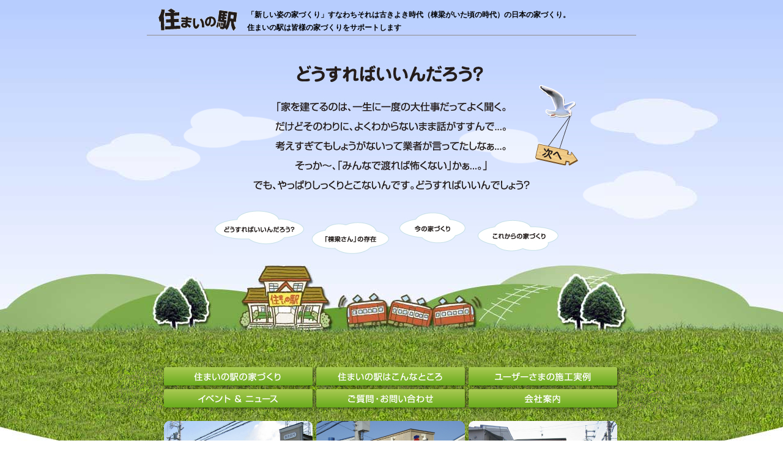

--- FILE ---
content_type: text/html
request_url: http://sumai-no-eki.jp/index.shtml
body_size: 30197
content:
<!DOCTYPE html PUBLIC "-//W3C//DTD XHTML 1.0 Transitional//EN" "http://www.w3.org/TR/xhtml1/DTD/xhtml1-transitional.dtd">
<html xmlns="http://www.w3.org/1999/xhtml">
<head>
<meta http-equiv="Content-Type" content="text/html; charset=shift_jis" />
<title>大阪門真で木の家づくり!［ 住まいの駅 ］｜ 新築・リフォームなら棟梁に相談!</title>
<meta name="keywords" content="住まいの駅,現代の棟梁に相談,新築・建替え,注文住宅,リフォーム,長期優良住宅,現代の棟梁,木の家づくり,木造住宅,エコ住宅,住宅性能表示,高断熱・高気密" />
<meta name="description" content="住まいの駅は大阪門真を中心に伝統技術と最新技術を使った新築・リフォーム・注文住宅を手がけています。木の家づくり、住まいのお悩みなら現代の棟梁［住まいの駅］にご相談ください!
" />

<link href="css/top.css" rel="stylesheet" type="text/css" />
<link href="css/navi.css" rel="stylesheet" type="text/css" />
<link href="css/index.css" rel="stylesheet" type="text/css" />
<link href="css/all.css" rel="stylesheet" type="text/css" />
</head>

<body>

<div id="head">
<h1>「新しい姿の家づくり」すなわちそれは古きよき時代（棟梁がいた頃の時代）の日本の家づくり。<br />
住まいの駅は皆様の家づくりをサポートします</h1>
</div>
<div id="page">
<div id="com1">
<h2>どうすればいいんだろう？</h2>
<p id="com1-1">
「家を建てるのは、一生に一度の大仕事だってよく聞く。だけどそのわりに、よくわからないまま話がすすんで・・・。考えすぎてもしょうがないって業者が言ってたしなぁ・・・。そっか～、「みんなで渡れば怖くない」かぁ・・・。」でもやっぱりしっくりとこないんです。どうすればいいでしょう？
</p>
<ul>
  <li id="dousureba"><a href="index.shtml">どうすればいいんだろう</a></li>
  <li id="touryou"><a href="index-touryou.shtml">「棟梁さん」の存在</a></li>
  <li id="nowhouse"><a href="index-nowhouse.shtml">今の家づくり</a></li>
  <li id="future"><a href="index-futurehouse.shtml">これからの家づくり</a></li>
</ul>
<div id="next"><a href="index-touryou.shtml">「棟梁さん」の存在へ</a></div>
</div>
<div id="head_navi">
<ul>
<li id="iedukuri"><a href="page/omoi.html">住まいの駅の家づくり</a></li>
<li id="konnatokoro"><a href="page/sekkei.html">住まいの駅はこんなところ</a></li>
<li id="sekoujirei"><a href="page/jiturei.html">ユーザーさまの施工実例</a></li>
</ul>
<ul>
<li id="event"><a href="page/event.html">イベント＆ニュース</a></li>
<li id="fqa"><a href="page/page00.html">ご質問・お問い合わせ</a></li>
<li id="company"><a href="page/company.html">会社案内</a></li>
</ul>
</div>

<div id="main_pho">
<img src="img/top/top01-1.jpg" width="243" height="161" /><img src="img/top/top01-2.jpg" width="243" height="161" /><img src="img/top/top01-3.jpg" width="243" height="161" /></div>

<div id="main">	
<div id="yohaku">
<!--↓右コンテンツ-->
<div id="migi">
<div id="setumei">
<h3>住まいの駅のご説明</h3>
<p><strong>住まいの駅はこんなところ</strong>住まいの駅をみなさまにもっと知ってほしい。大切な4つのことについてお話します。</p>
<ul>
<li id="sekkei"><a href="page/sekkei.html">設計のはなし</a></li>
<li id="sekou"><a href="page/sekou.html">施工のはなし</a></li>
<li id="mokuzai"><a href="page/mokuzou.html">木材と建材のはなし</a></li>
<li id="hosyou"><a href="page/hosyou.html">いろいろな住宅保証のはなし</a></li>
<li id="kanri"><a href="page/kanri.html">管理のはなし</a></li>
</ul>
</div>
<div id="policy">
<h3>家づくりのポリシー</h3>
<p><strong>住まいの駅の家づくり</strong>住まいの駅は、本当に良い家づくりを行うお手伝いができればと考えております。</p>
<ul><li><a href="page/omoi.html">みんなに伝えたい家づくりへの想い</a></li>
</ul>
</div>
<div id="toiawase"><a href="page/page00.html">ご質問・お問い合わせ：住まいづくりに関する悩みごとや相談ごと、いろいろなご質問などを承っております。どんなことでも、お気軽にご利用下さい</a></div>
</div>
<!--↑右コンテンツ終わり-->

<!--↓左コンテンツはじめ-->
<div id="hidari">
<div id="news">
<h3>住まいの駅イベント＆ニュース</h3>
<div id="news_top">&nbsp;</div>
<div id="news_eve">
<!--ニュース更新はここから-->
<div id="ssi_list">
<ul>

<li>
<div class="news_naiyou"><span class="day">2015.08.01</span><img src="img/event/icon_02s.gif" alt="ニュース" /><img src="img/event/new.gif" alt="新情報" /><br />
<span class="title"><a href="page/event/2015080101.html">住まいの瓦版 No.148</a></span><br />
●素敵な夏の思い出を撮ろう！</div>
</li>
<li>
<div class="news_naiyou"> <span class="day">2015.07.31</span><img src="img/event/icon_01s.gif" alt="イベント" /><img src="img/event/new.gif" alt="新情報" /><br />
<span class="title"><a href="page/event/2015073101.html">木工教室開催のご案内</a></span><br />
毎年恒例の木工教室を開催いたします。 </div>
</li>
<li>
<div class="news_naiyou"><span class="day">2015.02.23</span><img src="img/event/icon_02s.gif" alt="ニュース" /><br />
<span class="title"><a href="page/event/2015022301.html">住まいの瓦版 No.147</a></span><br />
●寒い朝、目覚めをよくするには</div>
</li>
<li>
<div class="news_naiyou"><span class="day">2015.01.25</span><img src="img/event/icon_02s.gif" alt="ニュース" /><br />
<span class="title"><a href="page/event/2015012501.html">住まいの瓦版 No.146</a></span><br />
●無垢と合板のフローリングの違い</div>
</li>
<li>
<div class="news_naiyou"><span class="day">2014.12.20</span><img src="img/event/icon_02s.gif" alt="ニュース" /><br />
<span class="title"><a href="page/event/2014122001.html">住まいの瓦版 No.145</a></span><br />
●大掃除のルーツ・「煤払い」</div>
</li>
<li>
<div class="news_naiyou"><span class="day">2014.11.20</span><img src="img/event/icon_02s.gif" alt="ニュース" /><br />
<span class="title"><a href="page/event/2014112001.html">住まいの瓦版 No.144</a></span><br />
●ウォークインクローゼットの上手な使い方</div>
</li>
<li>
<div class="news_naiyou"><span class="day">2014.10.25</span><img src="img/event/icon_02s.gif" alt="ニュース" /><br />
<span class="title"><a href="page/event/2014102501.html">住まいの瓦版 No.143</a></span><br />
●冬を暖かく過ごすために</div>
</li>
<li>
<div class="news_naiyou"><span class="day">2014.09.20</span><img src="img/event/icon_02s.gif" alt="ニュース" /><br />
<span class="title"><a href="page/event/2014092001.html">住まいの瓦版 No.142</a></span><br />
●秋のフルーツ・見分け方と保存法</div>
</li>
<li>
<div class="news_naiyou"> <span class="day">2014.08.26</span><img src="img/event/icon_05s.gif" alt="レポート" /><br />
<span class="title"><a href="page/event/2014082601.html">木工教室にご来場いただき、<br />ありがとうございました。</a></span><br />
毎年恒例の木工教室を8月24日（日）に開催いたしました。<a href="page/event/2014082601.html">詳しくはこちら</a> </div>
</li>
<li>
<div class="news_naiyou"><span class="day">2014.08.05</span><img src="img/event/icon_02s.gif" alt="ニュース" /><br />
<span class="title"><a href="page/event/2014080501.html">住まいの瓦版 No.141</a></span><br />
●残暑を乗り切ろう！</div>
</li>
<li>
<div class="news_naiyou"> <span class="day">2014.07.28</span><img src="img/event/icon_01s.gif" alt="イベント" /><br />
<span class="title"><a href="page/event/2014072801.html">木工教室開催のご案内</a></span><br />
毎年恒例の木工教室を開催いたします。 </div>
</li>
<li>
<div class="news_naiyou"><span class="day">2014.06.20</span><img src="img/event/icon_02s.gif" alt="ニュース" /><br />
<span class="title"><a href="page/event/2014062001.html">住まいの瓦版 No.140</a></span><br />
●インテリアの飾りつけパターン</div>
</li>
<li>
<div class="news_naiyou"><span class="day">2014.04.20</span><img src="img/event/icon_02s.gif" alt="ニュース" /><br />
<span class="title"><a href="page/event/2014042001.html">住まいの瓦版 No.139</a></span><br />
●これからの季節、特に冷蔵庫を上手に利用して、より良い食品の保存に心がけましょう！</div>
</li>
<li>
<div class="news_naiyou"><span class="day">2014.02.24</span><img src="img/event/icon_02s.gif" alt="ニュース" /><br />
<span class="title"><a href="page/event/2014022402.html">新築現場情報</a></span><br />
●Ｙ邸現場情報！</div>
</li>
<li>
<div class="news_naiyou"><span class="day">2014.02.24</span><img src="img/event/icon_02s.gif" alt="ニュース" /><br />
<span class="title"><a href="page/event/2014022401.html">すまい給付金について</a></span><br />
●消費税率の引き上げによる住宅取得者の負担緩和策として、「すまい給付金」制度が創設されました</div>
</li>
<li>
<div class="news_naiyou"><span class="day">2014.02.20</span><img src="img/event/icon_02s.gif" alt="ニュース" /><br />
<span class="title"><a href="page/event/2014022001.html">住まいの瓦版 No.138</a></span><br />
●テーブルマナー</div>
</li>
<li>
<div class="news_naiyou"><span class="day">2013.12.10</span><img src="img/event/icon_02s.gif" alt="ニュース" /><br />
<span class="title"><a href="page/event/2013121001.html">住まいの瓦版 No.137</a></span><br />
●インフルエンザは12～2月に流行します</div>
</li>
<li>
<div class="news_naiyou"><span class="day">2013.09.27</span><img src="img/event/icon_02s.gif" alt="ニュース" /><br />
<span class="title"><a href="page/event/2013092701.html">住まいの瓦版 No.136</a></span><br />
●酸素系漂白剤で風呂釜のお掃除</div>
</li>
<li>
<div class="news_naiyou"> <span class="day">2013.08.27</span><img src="img/event/icon_05s.gif" alt="レポート" /><br />
<span class="title"><a href="page/event/2013082701.html">木工教室にご来場いただき、<br />ありがとうございました。</a></span><br />
毎年恒例の木工教室を8月25日（日）に開催いたしました。<a href="page/event/2013082701.html">詳しくはこちら</a> </div>
</li>
<li>
<div class="news_naiyou"> <span class="day">2013.08.19</span><img src="img/event/icon_01s.gif" alt="イベント" /><br />
<span class="title"><a href="page/event/2013081901.html">木工教室開催のご案内</a></span><br />
毎年恒例の木工教室を開催いたします。 </div>
</li>
<li>
<div class="news_naiyou"><span class="day">2013.08.10</span><img src="img/event/icon_02s.gif" alt="ニュース" /><br />
<span class="title"><a href="page/event/2013081001.html">住まいの瓦版 No.135</a></span><br />
●素敵な夏の思い出を撮ろう！</div>
</li>
<li>
<div class="news_naiyou"><span class="day">2013.01.20</span><img src="img/event/icon_02s.gif" alt="ニュース" /><br />
<span class="title"><a href="page/event/2013012001.html">住まいの瓦版 No.134</a></span><br />
●インフルエンザの流行に備えて</div>
</li>
<li>
<div class="news_naiyou"><span class="day">2012.12.20</span><img src="img/event/icon_02s.gif" alt="ニュース" /><br />
<span class="title"><a href="page/event/2012122001.html">住まいの瓦版 No.133</a></span><br />
●いま一番「美味しいお米」って何を思い浮かべますか？</div>
</li>
<li>
<div class="news_naiyou"><span class="day">2012.11.20</span><img src="img/event/icon_02s.gif" alt="ニュース" /><br />
<span class="title"><a href="page/event/2012112001.html">住まいの瓦版 No.132</a></span><br />
●IT用語…最近よく耳にするけど意味がよくわからない、なんてことはありませんか？</div>
</li>
<li>
<div class="news_naiyou"><span class="day">2012.10.20</span><img src="img/event/icon_02s.gif" alt="ニュース" /><br />
<span class="title"><a href="page/event/2012102001.html">住まいの瓦版 No.131</a></span><br />
●食欲の秋・スポーツの秋・読書の秋ですよォ～！</div>
</li>
<li>
<div class="news_naiyou"><span class="day">2012.09.20</span><img src="img/event/icon_02s.gif" alt="ニュース" /><br />
<span class="title"><a href="page/event/2012092001.html">住まいの瓦版 No.130</a></span><br />
●酵素ってなぁに？</div>
</li>
<li>
<div class="news_naiyou"> <span class="day">2012.08.09</span><img src="img/event/icon_01s.gif" alt="イベント" /><br />
<span class="title"><a href="page/event/2012080902.html">木工教室開催のご案内</a></span><br />
毎年恒例の木工教室を開催いたします。 </div>
</li>
<li>
<div class="news_naiyou"><span class="day">2012.08.09</span><img src="img/event/icon_02s.gif" alt="ニュース" /><br />
<span class="title"><a href="page/event/2012080901.html">住まいの瓦版 No.129</a></span><br />
●夏のスイカ特集！！！</div>
</li>
<li>
<div class="news_naiyou"><span class="day">2012.07.20</span><img src="img/event/icon_02s.gif" alt="ニュース" /><br />
<span class="title"><a href="page/event/2012072001.html">住まいの瓦版 No.128</a></span><br />
●2012年夏 関西の主な花火大会スケジュール</div>
</li>
<li>
<div class="news_naiyou"><span class="day">2012.06.20</span><img src="img/event/icon_02s.gif" alt="ニュース" /><br />
<span class="title"><a href="page/event/2012062001.html">住まいの瓦版 No.127</a></span><br />
●濡れた靴のお手入れ方法</div>
</li>
<li>
<div class="news_naiyou"><span class="day">2012.05.20</span><img src="img/event/icon_02s.gif" alt="ニュース" /><br />
<span class="title"><a href="page/event/2012052101.html">住まいの瓦版 No.126</a></span><br />
●果実酒作りで季節を楽しむ</div>
</li>
<li>
<div class="news_naiyou"><span class="day">2012.04.20</span><img src="img/event/icon_02s.gif" alt="ニュース" /><br />
<span class="title"><a href="page/event/2012042001.html">住まいの瓦版 No.125</a></span><br />
●ダニ対策、掃除機がけから</div>
</li>
<li>
<div class="news_naiyou"><span class="day">2012.03.20</span><img src="img/event/icon_02s.gif" alt="ニュース" /><br />
<span class="title"><a href="page/event/2012032001.html">住まいの瓦版 No.124</a></span><br />
●壁紙の汚れ・・・効率よく落としたい！！</div>
</li>
<li>
<div class="news_naiyou"><span class="day">2012.02.20</span><img src="img/event/icon_02s.gif" alt="ニュース" /><br />
<span class="title"><a href="page/event/2012022001.html">住まいの瓦版 No.123</a></span><br />
●字がきれいに見える３つの法則 </div>
</li>
<li>
<div class="news_naiyou"><span class="day">2012.01.20</span><img src="img/event/icon_02s.gif" alt="ニュース" /><br />
<span class="title"><a href="page/event/2012012001.html">住まいの瓦版 No.122</a></span><br />
●たまった新聞紙　暮らしに生かす！！ </div>
</li>
<li>
<div class="news_naiyou"><span class="day">2011.12.20</span><img src="img/event/icon_02s.gif" alt="ニュース" /><br />
<span class="title"><a href="page/event/2011122001.html">住まいの瓦版 No.121</a></span><br />
●宴会でのちょっとしたマナー </div>
</li>
<li>
<div class="news_naiyou"><span class="day">2011.11.21</span><img src="img/event/icon_02s.gif" alt="ニュース" /><br />
<span class="title"><a href="page/event/2011112101.html">住まいの瓦版 No.120</a></span><br />
●いびきに注意！！寝る姿勢や枕で改善 </div>
</li>
<li>
<div class="news_naiyou"><span class="day">2011.10.20</span><img src="img/event/icon_02s.gif" alt="ニュース" /><br />
<span class="title"><a href="page/event/2011101901.html">住まいの瓦版 No.119</a></span><br />
●朝食に果物を食べよう </div>
</li>
<li>
<div class="news_naiyou"><span class="day">2011.09.20</span><img src="img/event/icon_02s.gif" alt="ニュース" /><br />
<span class="title"><a href="page/event/2011092001.html">住まいの瓦版 No.118</a></span><br />
●LED電球の節電・節約 </div>
</li>
<li>
<div class="news_naiyou"> <span class="day">2011.09.14</span><img src="img/event/icon_04s.gif" alt="見学会" /><br />
<span class="title"><a href="page/event/2011091401.html">現場見学会を実施いたします。</a></span><br />
現在建築中の長期優良住宅（Ｍ邸）の<br />
構造見学会を実施いたします。<a href="page/event/2011091401.html">詳しくはこちら</a> </div>
</li>
<li>
<div class="news_naiyou"> <span class="day">2011.08.23</span><img src="img/event/icon_05s.gif" alt="レポート" /><br />
<span class="title"><a href="page/event/2011082301.html">木工教室にご来場いただき、<br />ありがとうございました。</a></span><br />
毎年恒例の木工教室を8月21日（日）に開催いたしました。<a href="page/event/2011082301.html">詳しくはこちら</a> </div>
</li>

<li>
<div class="news_naiyou"> <span class="day">2011.08.09</span><img src="img/event/icon_01s.gif" alt="イベント" /><br />
<span class="title"><a href="page/event/2011080902.html">木工教室開催のご案内</a></span><br />
毎年恒例の木工教室を開催いたします。 </div>
</li>
<li>
<div class="news_naiyou"><span class="day">2011.08.09</span><img src="img/event/icon_02s.gif" alt="ニュース" /><br />
<span class="title"><a href="page/event/2011080901.html">住まいの瓦版 No.117</a></span><br />
●かき氷のルーツを探ってみよう！ </div>
</li>
<li>
<div class="news_naiyou"><span class="day">2011.07.19</span><img src="img/event/icon_02s.gif" alt="ニュース" /><br />
<span class="title"><a href="page/event/2011071901.html">住まいの瓦版 No.116</a></span><br />
●同じ日本内でもこんなに違う！？県民性のあれこれ </div>
</li>
<li>
<div class="news_naiyou"><span class="day">2011.06.20</span><img src="img/event/icon_02s.gif" alt="ニュース" /><br />
<span class="title"><a href="page/event/2011062001.html">住まいの瓦版 No.115</a></span><br />
●小麦粉粘土を作ってみませんか </div>
</li>
<li>
<div class="news_naiyou"><span class="day">2011.05.20</span><img src="img/event/icon_02s.gif" alt="ニュース" /><br />
<span class="title"><a href="page/event/2011052001.html">住まいの瓦版 No.114</a></span><br />
●お役立ち　お掃除術 </div>
</li>
<li>
<div class="news_naiyou"><span class="day">2011.04.15</span><img src="img/event/icon_02s.gif" alt="ニュース" /><br />
<span class="title"><a href="page/event/2011041501.html">住まいの瓦版 No.113</a></span><br />
●スニーカーの選び方知っていますか？ </div>
</li>
<li>
<div class="news_naiyou"><span class="day">2011.03.25</span><img src="img/event/icon_02s.gif" alt="ニュース" /><br />
<span class="title"><a href="page/event/2011032501.html">長期優良住宅現場完成！</a></span><br />
長期優良住宅（ＫＷ邸）が完成し、このたびお引渡ししました。</div>
</li>
<li>
<div class="news_naiyou"><span class="day">2011.03.11</span><img src="img/event/icon_02s.gif" alt="ニュース" /><br />
<span class="title"><a href="page/event/2011031101.html">住まいの瓦版 No.112</a></span><br />
●春はなぜ眠いの？？ </div>
</li>
<li>
<div class="news_naiyou"><span class="day">2011.02.28</span><img src="img/event/icon_02s.gif" alt="ニュース" /><br />
<span class="title"><a href="page/event/2011022801.html">長期優良住宅現場情報！</a></span><br />
長期優良住宅（ＫＷ邸）の工事中。劣化対策として、通気工法を採用した外装工事が完了しました。</div>
</li>
<li>
<div class="news_naiyou"><span class="day">2011.02.15</span><img src="img/event/icon_02s.gif" alt="ニュース" /><br />
<span class="title"><a href="page/event/2011021501.html">住まいの瓦版 No.111</a></span><br />
●納得の住まい、欲しい設備は？ </div>
</li>
<li>
<div class="news_naiyou"><span class="day">2011.01.31</span><img src="img/event/icon_02s.gif" alt="ニュース" /><br />
<span class="title"><a href="page/event/2011013101.html">長期優良住宅現場情報！</a></span><br />
長期優良住宅（ＫＷ邸）の工事中。構造材は球磨杉を使用しています。</div>
</li>
<li>
<div class="news_naiyou"><span class="day">2011.01.17</span><img src="img/event/icon_02s.gif" alt="ニュース" /><br />
<span class="title"><a href="page/event/2011011701.html">住まいの瓦版 No.110</a></span><br />
●辛い冷え性は万病のもと！！ </div>
</li>
<li>
<div class="news_naiyou"><span class="day">2010.12.31</span><img src="img/event/icon_02s.gif" alt="ニュース" /><br />
<span class="title"><a href="page/event/2010123101.html">長期優良住宅現場情報！</a></span><br />
長期優良住宅（ＫＷ邸）の基礎工事が完了しました。</div>
</li>
<li>
<div class="news_naiyou"><span class="day">2010.12.15</span><img src="img/event/icon_02s.gif" alt="ニュース" /><br />
<span class="title"><a href="page/event/2010111201.html">住まいの瓦版 No.109</a></span><br />
●食品表示　基本をおさらい </div>
</li>
<li>
<div class="news_naiyou"><span class="day">2010.11.12</span><img src="img/event/icon_02s.gif" alt="ニュース" /><br />
<span class="title"><a href="page/event/2010111201.html">住まいの瓦版 No.108</a></span><br />
●テーブルマナー </div>
</li>
<li>
<div class="news_naiyou"><span class="day">2010.10.30</span><img src="img/event/icon_02s.gif" alt="ニュース" /><br />
<span class="title"><a href="page/event/2010103001.html">長期優良住宅着工！</a></span><br />
長期優良住宅（ＫＷ邸）の地鎮祭を行いました。</div>
</li>
<li>
<div class="news_naiyou"><span class="day">2010.10.15</span><img src="img/event/icon_02s.gif" alt="ニュース" /><br />
<span class="title"><a href="page/event/2010101501.html">住まいの瓦版 No.107</a></span><br />
●手軽に出来る暖房器具のお手入れ・・・</div>
</li>
<li>
<div class="news_naiyou"><span class="day">2010.09.17</span><img src="img/event/icon_02s.gif" alt="ニュース" /><br />
<span class="title"><a href="page/event/2010091701.html">住まいの瓦版 No.106</a></span><br />
●ママチャリをスポーツサイクルに・・・</div>
</li>
<li>
<div class="news_naiyou"><span class="day">2010.09.15</span><img src="img/event/icon_02s.gif" alt="ニュース" /><br />
<span class="title"><a href="page/event/2010091501.html">長期優良住宅現場状況！</a></span><br />
｢木のいえ整備促進事業」(長期優良住宅)Ｋ邸は・・・ </div>
</li>
<li>
<div class="news_naiyou"> <span class="day">2010.09.13</span><img src="img/event/icon_02s.gif" alt="ニュース" /><img src="img/event/end.gif" alt="新情報" /><br />
<span class="title"><a href="page/event/2010091301.html#sumitai">子供たちに「わたしのすみたい家」<br />を書いてもらいました。</a></span><br />
木工教室にて子供たちに「わたしのすみたい家」を書いてもらいました。<a href="page/event/2010091301.html#sumitai">詳しくはこちら</a> </div>
</li>
<li>
<div class="news_naiyou"> <span class="day">2010.09.13</span><img src="img/event/icon_05s.gif" alt="レポート" /><img src="img/event/end.gif" alt="新情報" /><br />
<span class="title"><a href="page/event/2010091301.html">木工教室にご来場いただき、<br />ありがとうございました。</a></span><br />
毎年恒例の木工教室を8月22日（日）に開催いたしました。<a href="page/event/2010091301.html">詳しくはこちら</a> </div>
</li>
<li>
<div class="news_naiyou"><span class="day">2010.08.19</span><img src="img/event/icon_02s.gif" alt="ニュース" /><br />
<span class="title"><a href="page/event/2010081901.html">住まいの瓦版 No.105</a></span><br />
●ハイキングにでかけてみませんか？</div>
</li>
<li>
<div class="news_naiyou"> <span class="day">2010.07.24</span><img src="img/event/icon_01s.gif" alt="イベント" /><br />
<span class="title"><a href="page/event/2010072402.html">木工教室開催のご案内</a></span><br />
毎年恒例の木工教室を開催いたします。 </div>
</li>
<li>
<div class="news_naiyou"><span class="day">2010.07.24</span><img src="img/event/icon_02s.gif" alt="ニュース" /><br />
<span class="title"><a href="page/event/2010072401.html">住まいの瓦版 No.104</a></span><br />
●暑くて寝苦しい夜に熟睡できてますか？！ </div>
</li>
<li>
<div class="news_naiyou"><span class="day">2010.07.16</span><img src="img/event/icon_02s.gif" alt="ニュース" /><br />
<span class="title"><a href="page/event/2010071601.html">長期優良住宅現場状況！</a></span><br />
｢木のいえ整備促進事業」(長期優良住宅)Ｋ邸は・・・ </div>
</li>
<li>
<div class="news_naiyou"><span class="day">2010.06.26</span><img src="img/event/icon_02s.gif" alt="ニュース" /><br />
<span class="title"><a href="page/event/2010062601.html">住まいの瓦版 No.103</a></span><br />
●財布の中の収納・・・どうされていますか？ </div>
</li>
<li>
<div class="news_naiyou"><span class="day">2010.06.14</span><img src="img/event/icon_02s.gif" alt="ニュース" /><br />
<span class="title"><a href="page/event/2010061401.html">長期優良住宅現場状況！</a></span><br />
国産材を使用した｢木のいえ整備促進事業」・・・ </div>
</li>
<li>
<div class="news_naiyou"><span class="day">2010.05.22</span><img src="img/event/icon_02s.gif" alt="ニュース" /><br />
<span class="title"><a href="page/event/2010052201.html">住まいの瓦版 No.102</a></span><br />
●侵入者から住まいを守る、窓周りの防犯対策 </div>
</li>
<li>
<div class="news_naiyou"><span class="day">2010.05.17</span><img src="img/event/icon_02s.gif" alt="ニュース" /><br />
<span class="title"><a href="page/event/2010051701.html">長期優良住宅現場状況！</a></span><br />
Ｈ邸が完成し、お引渡ししました。また、新たに・・・ </div>
</li>
<li>
<div class="news_naiyou"><span class="day">2010.04.30</span><img src="img/event/icon_02s.gif" alt="ニュース" /><br />
<span class="title"><a href="page/event/2010043002.html">長期優良住宅現場情報！</a></span><br />
外装工事が完了し、建物全体がご覧いただけるように・・・ </div>
</li>
<li>
<div class="news_naiyou"><span class="day">2010.04.20</span><img src="img/event/icon_02s.gif" alt="ニュース" /><br />
<span class="title"><a href="page/event/2010043001.html">住まいの瓦版 No.101</a></span><br />
●ベランダ菜園、育てて節約 </div>
</li>
<li>
<div class="news_naiyou"><span class="day">2010.04.12</span><img src="img/event/icon_02s.gif" alt="ニュース" /><br />
<span class="title"><a href="page/event/2010041202.html">長期優良住宅の現場見学会を開催しました！</a></span><br />
現在は、住宅性能表示　第３回の断熱検査を終え・・・ </div>
</li>
<li>
<div class="news_naiyou"><span class="day">2010.04.12</span><img src="img/event/icon_02s.gif" alt="ニュース" /><br />
<span class="title"><a href="page/event/2010041201.html">住まいの瓦版 No.100</a></span><br />
●省エネ・エコライフしませんか？！ </div>
</li>
<li>
<div class="news_naiyou"><span class="day">2010.02.20</span><img src="img/event/icon_02s.gif" alt="ニュース" /><br />
<span class="title"><a href="page/event/2010022001.html">住まいの瓦版 No.99</a></span><br />
●お洗濯正しくできてますか?? </div>
</li>
<li>
<div class="news_naiyou"><span class="day">2010.02.15</span><img src="img/event/icon_02s.gif" alt="ニュース" /><br />
<span class="title"><a href="page/event/2010021501.html">長期優良住宅を着工しました！</a></span><br />
国土交通省による長期優良住宅普及促進事業に・・・ </div>
</li>
<li>
<div class="news_naiyou"><span class="day">2010.01.20</span><img src="img/event/icon_02s.gif" alt="ニュース" /><br />
<span class="title"><a href="page/event/2010012001.html">住まいの瓦版 No.98</a></span><br />
●温泉のまめ知識！! </div>
</li>

<li>
<div class="news_naiyou"><span class="day">2009.12.24</span><img src="img/event/icon_02s.gif" alt="ニュース" /><br />
<span class="title">年末年始休暇のお知らせ</span><br />
弊社では年末12月30日（水）～1月4日（月）まで休業、1月5日（火）より営業させていただきます。 </div>
</li>
<li>
<div class="news_naiyou"><span class="day">2009.11.16</span><img src="img/event/icon_02s.gif" alt="ニュース" /><br />
<span class="title"><a href="page/event/2009111601.html">住まいの瓦版 No.97</a></span><br />
●ちょっと立ち寄る目的地 </div>
</li>
<li>
  <div class="news_naiyou"> <span class="day">2009.09.21</span><img src="img/event/icon_02s.gif" alt="ニュース" /><br />
      <span class="title"><a href="page/event/20090921.html">長期優良住宅の現場状況</a></span><br />
    国土交通省による長期優良住宅普及促進事業に・・・<a href="page/event/20090918.html"></a> </div>
</li>
<li>
<div class="news_naiyou"> <span class="day">2009.09.19</span><img src="img/event/icon_05s.gif" alt="レポート" /><br />
<span class="title"><a href="page/event/20090918.html">8月23日に毎年恒例の<br />「木工教室」を開催しました</a></span><br />
毎年夏休み期間中の恒例イベントとなっている「木工教室」を開催しました。<a href="page/event/20090918.html">詳しくはこちら</a> </div>
</li>
<li>
<div class="news_naiyou"> <span class="day">2009.09.03</span><img src="img/event/icon_04s.gif" alt="見学会" /><img src="img/event/end.gif" alt="終了しました" width="41" height="13" /><br />
<span class="title"><a href="page/event/2009080804.html">長期優良住宅見学会<br />
参加申込み受付中！</a></span><br />
この土日（5日、6日）、「長期優良住宅普及促進事業」のモデル見学会を開催いたします。<a href="page/event/2009080804.html">詳しくはこちら</a> </div>
</li>
<li>
<div class="news_naiyou"> <span class="day">2009.08.08</span><img src="img/event/icon_01s.gif" alt="イベント" /><img src="img/event/end.gif" alt="終了しました" width="41" height="13" /> <br />
<span class="title"><a href="page/event/2009080803.html">木工教室開催のご案内</a></span><br />
毎年恒例の木工教室を開催いたします。 </div>
</li>
<li>
<div class="news_naiyou"><span class="day">2009.07.30</span><img src="img/event/icon_02s.gif" alt="ニュース" />　 <br />
<span class="title"><a href="page/event/2009080802.html">長期優良住宅を着工しました！</a></span><br />
国土交通省による長期優良住宅普及促進事業に・・・ </div>
</li>
<li>
<div class="news_naiyou"><span class="day">2009.07.20</span><img src="img/event/icon_02s.gif" alt="ニュース" /> <br />
<span class="title"><a href="page/event/2009080801.html">住まいの瓦版 No.96</a></span><br />
●ちょっとだけお勉強　給食のはなし </div>
</li>
<li>
<div class="news_naiyou"><span class="day">2009.06.20</span><img src="img/event/icon_02s.gif" alt="ニュース" /> <br />
<span class="title"><a href="page/event/2009080800.html">住まいの瓦版 No.95</a></span><br />
●戻ってまいりました！！ </div>
</li>
</ul>
</div>
<!--ニュース更新はここまで-->
</div>
</div>
<div id="news_end">&nbsp;</div>
<div id="user">
<h3>ユーザーさまの施工実例</h3>
<p>住まいの駅をご利用いただいて、建て替えやリフォームをされた実例をご紹介します。</p>
<ul><li><a href="page/jiturei.html">実例を見る</a></li>
</ul>
</div>		
</div>
<!--↑左コンテンツ終わり-->

</div>
<div id="foot-line">&nbsp;</div>
<div id="foot">
  <strong>住まいの駅</strong><address>
  〒571-0017&nbsp;大阪府門真市四宮1-2-3&nbsp;フリーダイヤル.0120-85-7801&nbsp;TEL.072-882-5778&nbsp;FAX.072-884-0100
  </address>
  <br />
<p>注文住宅・新築・リフォーム・長期優良住宅、木の家づくりなら現代の棟梁［住まいの駅］にご相談ください！<br />
［ 対応エリア ］門真・守口・枚方・寝屋川・大東・四条畷・交野・東大阪・摂津・高槻・茨木を中心としたエリア<br />
<span style="margin-left:7em;">大阪の他、京都・奈良エリアも対応可能です、一度ご相談ください。</span></p>
<br />
</div>


<div id="banner">

<br />

<div class="banner_box">
<p>住まいの駅運営会社</p>
<div id="bn_shimoda"><a href="http://www.shimoda-tic.co.jp/" target="_blank">株式会社 シモダ</a></div>
</div>

<div class="banner_box">
<p>関連会社</p>
<div id="bn_tic"><a href="http://www.tic-support.co.jp/" target="_blank">株式会社 ティ・アイ・シーサポートセンター</a></div>
<br />
</div>

<br />

<div id="foot2">
<p>Copyright(C)2009 shimoda co,.ltd.All Right Reserved</p>
</div>



</div></div>

</div>

<!-- Google Analytics -->
<script type="text/javascript">
var gaJsHost = (("https:" == document.location.protocol) ? "https://ssl." : "http://www.");
document.write(unescape("%3Cscript src='" + gaJsHost + "google-analytics.com/ga.js' type='text/javascript'%3E%3C/script%3E"));
</script>
<script type="text/javascript">
try {
var pageTracker = _gat._getTracker("UA-10076038-12");
pageTracker._trackPageview();
} catch(err) {}</script>
<!-- //Google Analytics -->

</body>
</html>


--- FILE ---
content_type: text/css
request_url: http://sumai-no-eki.jp/css/top.css
body_size: 11525
content:
*  {padding:0px;
margin:0px;
}

body {
	padding: 0px;
	background-color: #FFFFFF;
	background-image: url(../img/top/top_head.jpg);
	width: 100%;
	margin: 0px;
	clear: both;
	height: auto;
	background-repeat: no-repeat;
	background-position: 50% top;
}

#page {
	padding: 0px;
	width: 900px;
	margin-top: 0px;
	margin-right: auto;
	margin-bottom: 0px;
	margin-left: auto;
	height: auto;
}
#head {
	width: 900px;
	padding: 0px;
	clear: both;
	height: 44px;
	margin-top: 14px;
	margin-right: auto;
	margin-bottom: 0px;
	margin-left: auto;
}
#head h1 {
	background-image: url(../img/all/h1.gif);
	background-repeat: no-repeat;
	text-align: left;
}


#page #com1 {
	margin: 0px;
	clear: both;
	width: 694px;
	display: block;
	height: 504px;
	position: relative;
	padding-top: 38px;
	padding-right: 102px;
	padding-bottom: 0px;
	padding-left: 104px;
}
#com1 h2 {
	margin: 0px;
	padding: 0px;
	clear: both;
	height: 40px;
	width: 694px;
	z-index: 0;
	display: block;
	position: relative;
}
#com1 #com1-1 {
	width: 694px;
	margin: 0px;
	padding: 0px;
	height: 195px;
	position: relative;
	z-index: 0;
}
#page #com1 ul {
	margin: 0px;
	height: 88px;
	width: 565px;
	padding-top: 0px;
	padding-right: 74px;
	padding-bottom: 0px;
	padding-left: 55px;
	position: relative;
	z-index: 0;
}
#com1 li {
	margin: 0px;
	padding: 0px;
	clear: right;
	float: left;
	height: 88px;
	list-style-type: none;
}
#com1 #next {
	margin: 0px;
	padding: 0px;
	float: right;
	height: 239px;
	width: 157px;
	position: absolute;
	z-index: 1;
	top: 65px;
	left: 641px;
}

#page #head_navi {
	background-image: url(../img/all/head_navi.jpg);
	background-repeat: no-repeat;
	margin: 0px;
	padding: 0px;
	clear: both;
	height: 72px;
	width: 900px;
}
#page #head_navi ul {
	margin: 0px;
	list-style-type: none;
	padding-top: 0px;
	padding-right: 81px;
	padding-bottom: 0px;
	padding-left: 78px;
	width: 741px;
	height: 36px;
	clear: both;
	display: block;
}
#page #head_navi li {
	font-family: "ＭＳ Ｐゴシック", Osaka, "ヒラギノ角ゴ Pro W3", Arial;
	font-size: 12px;
	color: #000000;
	height: 36px;
	margin: 0px;
	padding: 0px;
}
#page #main_pho {
	background-repeat: no-repeat;
	background-position: left top;
	clear: both;
	width: 771px;
	text-align: left;
	margin: 0px;
	padding-top: 16px;
	padding-right: 51px;
	padding-bottom: 0px;
	padding-left: 78px;
	height: 161px;
}
#page #main {
	background-image: url(../img/all/page_bg.jpg);
	background-repeat: repeat;
	clear: both;
	float: left;
	margin: 0px;
	padding: 0px;
	height: auto;
}

#main_pho img {
	width: 243px;
	margin: 0px;
	padding-top: 0px;
	padding-right: 6px;
	padding-bottom: 0px;
	padding-left: 0px;
}

#main #hidari {
	margin: 0px;
	padding: 0px;
	clear: left;
	float: left;
	height: auto;
	width: 360px;
	position: relative;
	z-index: 1;
}
#main #hidari #news {
	font-family: "ＭＳ Ｐゴシック", Osaka, "ヒラギノ角ゴ Pro W3", Arial;
	font-size: 12px;
	margin: 0px;
	padding: 0px;
	height: 673px;
	width: 360px;
	background-image: url(../img/top/top_news_bg.jpg);
	background-repeat: repeat;
	
}
#news h3 {
	background-image: url(../img/top/top_news_h3.jpg);
	background-repeat: no-repeat;
	background-position: 0px 0px;
	margin: 0px;
	padding: 0px;
	height: 129px;
	width: 360px;
	text-align: left;
	text-indent: -9999px;
	display: block;
	clear: both;
}
#news #news_top {
	background-image: url(../img/top/top_news_bgu.jpg);
	background-repeat: no-repeat;
	background-position: 0px 0px;
	display: block;
	margin: 0px;
	padding: 0px;
	clear: both;
	height: 27px;
	width: 360px;
}
#news #news_eve {
	height: 500px;
	width: 299px;
	overflow: auto;
	padding-top: 0px;
	padding-right: 0px;
	padding-bottom: 0px;
	padding-left: 52px;
	margin: 0px;
	
}

#news .news_naiyou {
	clear: both;
	height: auto;
	width: 278px;
	padding-top: 0px;
	padding-right: 0px;
	padding-bottom: 20px;
	padding-left: 0px;
	background-image: url(../img/top/top_news_line.jpg);
	background-repeat: no-repeat;
	background-position: bottom;
	font-family: "ＭＳ Ｐゴシック", Osaka, "ヒラギノ角ゴ Pro W3", Arial;
	line-height: 1.5;
	color: #333;
	text-align: left;
	margin: 0px;
	list-style-type: none;
}

#news .news_naiyou .day {
	font-family: "ＭＳ Ｐゴシック", Osaka, "ヒラギノ角ゴ Pro W3", Arial;
	font-size: 14px;
	letter-spacing: 1px;
}

#news .news_naiyou img {
	margin: 0 0 0 5px;
}

#news .news_naiyou .title {
	font-family: "ＭＳ Ｐゴシック", Osaka, "ヒラギノ角ゴ Pro W3", Arial;
	font-size: 16px;
	font-weight: bold;
	line-height: 1.3;
}
.news_naiyou .title a,
.news_naiyou .title a:visited {
	color: #333;
	text-decoration: none;
}

.news_naiyou .title a:hover {
	color: #f60;
}

#news_end {
	background-image: url(../img/top/top_news_s.jpg);
	background-repeat: no-repeat;
	background-position: 0px 0px;
	display: block;
	margin: 0px;
	padding: 0px;
	clear: both;
	height: 20px;
	width: 360px;
}


#main #hidari #user {
	margin: 0px;
	height: 294px;
	width: 336px;
	padding-top: 3px;
	padding-right: 0px;
	padding-bottom: 0px;
	padding-left: 24px;
}
#user h3 {
	background-image: url(../img/top/user_h3.jpg);
	background-repeat: no-repeat;
	text-align: left;
	text-indent: -9999px;
	display: block;
	margin: 0px;
	padding: 0px;
	height: 117px;
	width: 336px;
}
#user p {
	background-image: url(../img/top/user_p.jpg);
	background-repeat: no-repeat;
	text-align: left;
	text-indent: -9999px;
	display: block;
	margin: 0px;
	padding: 0px;
	height: 64px;
	width: 336px;
}
#user ul {
	background-image: url(../img/top/user_li_bg.jpg);
	background-repeat: no-repeat;
	margin: 0px;
	height: 73px;
	width: 314px;
	padding-top: 0px;
	padding-right: 0px;
	padding-bottom: 0px;
	padding-left: 22px;
}


#main #migi {
	margin: 0px;
	padding: 0px;
	clear: right;
	float: right;
	height: auto;
	width: 440px;
	position: relative;
	z-index: 1;
	display: block;
}
#main #migi #setumei {
	padding: 0px;
	height: 423px;
	width: 409px;
	margin-top: 14px;
	margin-right: 24px;
	margin-bottom: 0px;
	margin-left: 7px;
}
#setumei h3 {
	background-image: url(../img/top/setumei_h3.jpg);
	background-repeat: no-repeat;
	margin: 0px;
	padding: 0px;
	height: 105px;
	width: 409px;
	text-align: left;
	text-indent: -9999px;
	display: block;
}
#setumei p {
	background-image: url(../img/top/setumei_p.jpg);
	background-repeat: no-repeat;
	margin: 0px;
	padding: 0px;
	height: 92px;
	width: 409px;
	text-align: left;
	text-indent: -9999px;
	display: block;
}
#setumei ul {
	background-image: url(../img/top/setumei_li_bg.jpg);
	background-repeat: no-repeat;
	margin: 0px;
	padding: 0px;
	height: 226px;
	width: 409px;
}
#setumei li {
	list-style-type: none;
}
#main #migi #policy {
	margin: 0px;
	height: 288px;
	width: 409px;
	padding-top: 5px;
	padding-right: 24px;
	padding-bottom: 0px;
	padding-left: 7px;
	clear: both;
}
#policy h3 {
	background-image: url(../img/top/policy_h3.jpg);
	background-repeat: no-repeat;
	margin: 0px;
	padding: 0px;
	height: 105px;
	width: 409px;
	text-align: left;
	text-indent: -9999px;
	display: block;
}
#policy ul {
	background-image: url(../img/top/policy_li_bg.jpg);
	background-repeat: no-repeat;
	margin: 0px;
	height: 97px;
	width: 367px;
	padding-top: 0px;
	padding-right: 0px;
	padding-bottom: 0px;
	padding-left: 42px;
}

#policy p {
	background-image: url(../img/top/policy_p.jpg);
	background-repeat: no-repeat;
	margin: 0px;
	padding: 0px;
	height: 86px;
	width: 409px;
	text-align: left;
	text-indent: -9999px;
	display: block;
}
#main #migi #toiawase {
	clear: both;
	height: 150px;
	width: 440px;
	background-image: url(../img/top/comtact.jpg);
	background-repeat: no-repeat;
	background-position: 0px 0px;
	margin-top: 5px;
	margin-right: 0px;
	margin-bottom: 0px;
	margin-left: 0px;
	padding: 0px;
}
#main #migi #toiawase a {
	text-decoration: none;
	background-image: url(../img/top/comtact.jpg);
	background-repeat: no-repeat;
	background-position: 0px 0px;
	text-align: left;
	text-indent: -9999px;
	display: block;
	margin: 0px;
	padding: 0px;
	height: 150px;
	width: 440px;
	overflow: hidden;
}
#main #migi #toiawase a:hover {
	background-image: url(../img/top/comtact.jpg);
	background-repeat: no-repeat;
	background-position: 0px -150px;
	display: block;
	margin: 0px;
	padding: 0px;
	height: 150px;
	width: 440px;
}
#yohaku {
	margin: 0px;
	padding: 0px;
	height: auto;
	clear: both;
	width: 800px;
	display: block;
	float: left;
}







#main #foot-line {
	background-image: url(../img/all/foot_bg.jpg);
	background-repeat: no-repeat;
	padding: 0px;
	width: 744px;
	position: relative;
	z-index: 0;
	clear: both;
	float: left;
	left: 28px;
	margin-top: 0px;
	margin-right: 0px;
	margin-bottom: 0px;
	margin-left: 0px;
	top: -73px;
	display: block;
	height: 110px;
	bottom: 0px;
}
#page #foot {
	font-family: "ＭＳ Ｐゴシック", Osaka, "ヒラギノ角ゴ Pro W3", Arial;
	font-size: 10px;
	line-height: 140%;
	font-weight: normal;
	color: #000000;
	width: 744px;
	margin-top: -70px;
	margin-right: 0px;
	margin-bottom: 0px;
	margin-left: 0px;
	float: left;
	padding-top: 0px;
	padding-right: 28px;
	padding-bottom: 0px;
	padding-left: 28px;
	height: auto;
	clear: both;
}
#page #foot2 {
	font-family: "ＭＳ Ｐゴシック", Osaka, "ヒラギノ角ゴ Pro W3", Arial;
	font-size: 10px;
	line-height: 140%;
	font-weight: normal;
	color: #000000;
	width: 744px;
	margin-top: 30px;
	margin-right: 0px;
	margin-bottom: 0px;
	margin-left: 0px;
	float: left;
	padding-top: 0px;
	padding-right: 0px;
	padding-bottom: 0px;
	padding-left: 0px;
	height: auto;
	clear: both;
	border-top: thin solid #7e7e7e;
}

/* バナーエリア*/
#banner {
	font-family: "ＭＳ Ｐゴシック", Osaka, "ヒラギノ角ゴ Pro W3", Arial;
	font-size: 10px;
	line-height: 140%;
	font-weight: normal;
	color: #000000;
	width:744px;
	margin-top: 0px;
	margin-right: 0px;
	margin-bottom: 0px;
	margin-left: 0px;
	float: left;
	padding-top: 0px;
	padding-right: 28px;
	padding-bottom: 0px;
	padding-left: 28px;
	height: 150px;
	clear: both;
	/*height: 170px;*/
}
#banner #bn_shimoda {
	clear: both;
	height: 76px;
	width: 208px;
	background-image: url(../img/top/bn_shimoda.jpg);
	background-repeat: no-repeat;
	background-position: 0px 0px;
	margin-top: 5px;
	margin-right: 0px;
	margin-bottom: 0px;
	margin-left: 0px;
	padding: 0px;
}
#banner #bn_shimoda a {
	text-decoration: none;
	background-image: url(../img/top/bn_shimoda.jpg);
	background-repeat: no-repeat;
	background-position: 0px 0px;
	text-align: left;
	text-indent: -9999px;
	display: block;
	margin: 0px;
	padding: 0px;
	height: 76px;
	width: 208px;
	overflow: hidden;
}
#banner #bn_shimoda a:hover {
	background-image: url(../img/top/bn_shimoda.jpg);
	background-repeat: no-repeat;
	background-position: 0px -76px;
	display: block;
	margin: 0px;
	padding: 0px;
	height: 152px;
	width: 208px;
}
#banner #bn_tic {
	clear: both;
	height: 78px;
	width: 208px;
	background-image: url(../img/top/bn_tic.jpg);
	background-repeat: no-repeat;
	background-position: 0px 0px;
	margin-top: 5px;
	margin-right: 0px;
	margin-bottom: 0px;
	margin-left: 0px;
	padding: 0px;
}
#banner #bn_tic a {
	text-decoration: none;
	background-image: url(../img/top/bn_tic.jpg);
	background-repeat: no-repeat;
	background-position: 0px 0px;
	text-align: left;
	text-indent: -9999px;
	display: block;
	margin: 0px;
	padding: 0px;
	height: 78px;
	width: 208px;
	overflow: hidden;
}
#banner #bn_tic a:hover {
	background-image: url(../img/top/bn_tic.jpg);
	background-repeat: no-repeat;
	background-position: 0px -78px;
	display: block;
	margin: 0px;
	padding: 0px;
	height: 156px;
	width: 208px;
}



.banner_box {
	width:208px;
	height:80px;
	float:left;
	text-align:center;
	margin-right: 20px;
}





--- FILE ---
content_type: text/css
request_url: http://sumai-no-eki.jp/css/navi.css
body_size: 17181
content:
#head_navi #iedukuri {
	background-image: url(../img/all/head_navi.jpg);
	background-repeat: no-repeat;
	background-position: -78px top;
	margin: 0px;
	padding: 0px;
	height: 39px;
	width: 249px;
	text-decoration: none;
	text-align: left;
	text-indent: -9999px;
	display: block;
	clear: right;
	float: left;
}
#head_navi #iedukuri a {
	text-decoration: none;
	background-image: url(../img/all/head_navi.jpg);
	background-repeat: no-repeat;
	background-position: -78px 0px;
	text-align: left;
	text-indent: -9999px;
	display: block;
	margin: 0px;
	padding: 0px;
	height: 36px;
	width: 248px;
	overflow: hidden;
}
#head_navi #iedukuri a:hover {
	background-image: url(../img/all/head_navi_over.jpg);
	background-repeat: no-repeat;
	background-position: -78px top;
	text-align: left;
	text-indent: -9999px;
	display: block;
	margin: 0px;
	padding: 0px;
	height: 36px;
	width: 249px;
}

#head_navi #konnatokoro {
	clear: right;
	float: left;
	background-image: url(../img/all/head_navi.jpg);
	background-repeat: no-repeat;
	background-position: -327px top;
	text-align: left;
	text-indent: -9999px;
	display: block;
	margin: 0px;
	padding: 0px;
	height: 36px;
	width: 249px;
}
#head_navi #konnatokoro a {
	text-decoration: none;
	background-image: url(../img/all/head_navi.jpg);
	background-repeat: no-repeat;
	background-position: -327px 0px;
	text-align: left;
	text-indent: -9999px;
	display: block;
	margin: 0px;
	padding: 0px;
	height: 36px;
	width: 249px;
	overflow: hidden;
}
#head_navi #konnatokoro a:hover {
	background-image: url(../img/all/head_navi_over.jpg);
	background-repeat: no-repeat;
	background-position: -327px top;
	text-align: left;
	text-indent: -9999px;
	display: block;
	margin: 0px;
	padding: 0px;
	height: 36px;
	width: 249px;
}

#head_navi #sekoujirei {
	margin: 0px;
	padding: 0px;
	clear: right;
	float: left;
	height: 36px;
	width: 243px;
	background-image: url(../img/all/head_navi.jpg);
	background-repeat: no-repeat;
	background-position: -576px top;
	text-align: left;
	text-indent: -9999px;
	display: block;
}
#head_navi #sekoujirei a {
	text-decoration: none;
	background-image: url(../img/all/head_navi.jpg);
	background-repeat: no-repeat;
	background-position: -576px 0px;
	text-align: left;
	text-indent: -9999px;
	display: block;
	margin: 0px;
	padding: 0px;
	height: 36px;
	width: 243px;
	overflow: hidden;
}
#head_navi #sekoujirei a:hover {
	background-image: url(../img/all/head_navi_over.jpg);
	background-repeat: no-repeat;
	background-position: -576px top;
	text-align: left;
	text-indent: -9999px;
	display: block;
	margin: 0px;
	padding: 0px;
	height: 36px;
	width: 243px;
}

#head_navi #event {
	background-image: url(../img/all/head_navi.jpg);
	background-repeat: no-repeat;
	background-position: -78px bottom;
	text-align: left;
	text-indent: -9999px;
	display: block;
	margin: 0px;
	padding: 0px;
	clear: right;
	float: left;
	height: 36px;
	width: 249px;
}
#head_navi #event a {
	text-decoration: none;
	background-image: url(../img/all/head_navi.jpg);
	background-repeat: no-repeat;
	background-position: -78px -36px;
	text-align: left;
	text-indent: -9999px;
	display: block;
	margin: 0px;
	padding: 0px;
	height: 36px;
	width: 249px;
	overflow: hidden;
}
#head_navi #event a:hover {
	background-image: url(../img/all/head_navi_over.jpg);
	background-repeat: no-repeat;
	background-position: -78px -36px;
	text-align: left;
	text-indent: -9999px;
	display: block;
	margin: 0px;
	padding: 0px;
	height: 36px;
	width: 249px;
}

#head_navi #fqa {
	background-image: url(../img/all/head_navi.jpg);
	background-repeat: no-repeat;
	background-position: -327px bottom;
	text-align: left;
	text-indent: -9999px;
	display: block;
	margin: 0px;
	padding: 0px;
	clear: right;
	float: left;
	height: 36px;
	width: 249px;
}
#head_navi #fqa a {
	text-decoration: none;
	background-image: url(../img/all/head_navi.jpg);
	background-repeat: no-repeat;
	background-position: -327px -36px;
	margin: 0px;
	padding: 0px;
	height: 36px;
	width: 249px;
	overflow: hidden;
	text-align: left;
	text-indent: -9999px;
	display: block;
}
#head_navi #fqa a:hover {
	background-image: url(../img/all/head_navi_over.jpg);
	background-repeat: no-repeat;
	background-position: -327px -36px;
	text-align: left;
	text-indent: -9999px;
	display: block;
	margin: 0px;
	padding: 0px;
	height: 36px;
	width: 249px;
}

#head_navi #company {
	background-image: url(../img/all/head_navi.jpg);
	background-repeat: no-repeat;
	background-position: -576px bottom;
	margin: 0px;
	padding: 0px;
	clear: right;
	float: left;
	height: 36px;
	width: 243px;
	text-align: left;
	text-indent: -9999px;
	display: block;
}
#head_navi #company a {
	text-decoration: none;
	background-image: url(../img/all/head_navi.jpg);
	background-repeat: no-repeat;
	background-position: -576px -36px;
	text-align: left;
	text-indent: -9999px;
	display: block;
	margin: 0px;
	padding: 0px;
	height: 36px;
	width: 243px;
	overflow: hidden;
}
#head_navi #company a:hover {
	background-image: url(../img/all/head_navi_over.jpg);
	background-repeat: no-repeat;
	background-position: -576px -36px;
	text-align: left;
	text-indent: -9999px;
	display: block;
	margin: 0px;
	padding: 0px;
	height: 36px;
	width: 243px;
}
#com1 #dousureba {
	background-image: url(../img/top/top_com1_navi.jpg);
	background-repeat: no-repeat;
	background-position: left top;
	margin: 0px;
	padding: 0px;
	height: 88px;
	width: 152px;
	display: block;
}
#com1 #dousureba a {
	background-image: url(../img/top/top_com1_navi.jpg);
	background-repeat: no-repeat;
	background-position: left top;
	display: block;
	margin: 0px;
	padding: 0px;
	height: 88px;
	width: 152px;
	text-decoration: none;
	overflow: hidden;
	text-align: left;
	text-indent: -9999px;
}
#com1 #dousureba a:hover {
	background-image: url(../img/top/top_com1_navi-over.jpg);
	background-repeat: no-repeat;
	background-position: left top;
	display: block;
	margin: 0px;
	padding: 0px;
	height: 88px;
	width: 152px;
}
#com1 #touryou {
	background-image: url(../img/top/top_com1_navi.jpg);
	background-repeat: no-repeat;
	background-position: -152px top;
	margin: 0px;
	padding: 0px;
	height: 88px;
	width: 148px;
}
#com1 #touryou a {
	text-decoration: none;
	background-image: url(../img/top/top_com1_navi.jpg);
	background-repeat: no-repeat;
	background-position: -152px top;
	display: block;
	margin: 0px;
	padding: 0px;
	height: 88px;
	width: 148px;
	overflow: hidden;
	text-align: left;
	text-indent: -9999px;
}
#com1 #touryou a:hover {
	background-image: url(../img/top/top_com1_navi-over.jpg);
	background-repeat: no-repeat;
	background-position: -152px top;
	display: block;
	margin: 0px;
	padding: 0px;
	height: 88px;
	width: 148px;
}
#com1 #nowhouse {
	background-image: url(../img/top/top_com1_navi.jpg);
	background-repeat: no-repeat;
	background-position: -300px top;
	margin: 0px;
	padding: 0px;
	height: 88px;
	width: 125px;
	display: block;
}
#com1 #nowhouse a {
	text-decoration: none;
	background-image: url(../img/top/top_com1_navi.jpg);
	background-repeat: no-repeat;
	background-position: -300px top;
	margin: 0px;
	padding: 0px;
	height: 88px;
	width: 125px;
	overflow: hidden;
	display: block;
	text-align: left;
	text-indent: -9999px;
}
#com1 #nowhouse a:hover {
	background-image: url(../img/top/top_com1_navi-over.jpg);
	background-repeat: no-repeat;
	background-position: -300px top;
	display: block;
	margin: 0px;
	padding: 0px;
	height: 88px;
	width: 125px;
}
#com1 #future {
	background-image: url(../img/top/top_com1_navi.jpg);
	background-repeat: no-repeat;
	background-position: -425px top;
	display: block;
	margin: 0px;
	padding: 0px;
	height: 88px;
	width: 140px;
}
#com1 #future a {
	text-decoration: none;
	background-image: url(../img/top/top_com1_navi.jpg);
	background-repeat: no-repeat;
	background-position: -425px top;
	display: block;
	margin: 0px;
	padding: 0px;
	height: 88px;
	width: 140px;
	overflow: hidden;
	text-align: left;
	text-indent: -9999px;
}
#com1 #future a:hover {
	background-image: url(../img/top/top_com1_navi-over.jpg);
	background-repeat: no-repeat;
	background-position: -425px top;
	display: block;
	margin: 0px;
	padding: 0px;
	height: 88px;
	width: 140px;
}

#setumei #sekkei {
	background-image: url(../img/top/setumei_li.jpg);
	background-repeat: no-repeat;
	background-position: left top;
	margin: 0px;
	padding: 0px;
	height: 40px;
	width: 409px;
	display: block;
}
#setumei #sekkei a {
	text-decoration: none;
	background-image: url(../img/top/setumei_li.jpg);
	background-position: 0px 0px;
	text-align: left;
	text-indent: -9999px;
	display: block;
	margin: 0px;
	padding: 0px;
	height: 40px;
	width: 409px;
	overflow: hidden;
}
#setumei #sekkei a:hover {
	background-image: url(../img/top/setumei_li_over.jpg);
	background-repeat: no-repeat;
	background-position: left top;
	text-align: left;
	text-indent: -9999px;
	display: block;
	margin: 0px;
	padding: 0px;
	height: 40px;
	width: 409px;
}

#setumei #sekou {
	background-image: url(../img/top/setumei_li.jpg);
	background-repeat: no-repeat;
	background-position: left -40px;
	display: block;
	margin: 0px;
	padding: 0px;
	height: 36px;
	width: 409px;
}
#setumei #sekou a {
	text-decoration: none;
	background-image: url(../img/top/setumei_li.jpg);
	background-repeat: no-repeat;
	background-position: 0px -40px;
	text-align: left;
	text-indent: -9999px;
	display: block;
	margin: 0px;
	padding: 0px;
	height: 36px;
	width: 409px;
	overflow: hidden;
}
#setumei #sekou a:hover {
	background-image: url(../img/top/setumei_li_over.jpg);
	background-repeat: no-repeat;
	background-position: left -40px;
	display: block;
	margin: 0px;
	padding: 0px;
	height: 36px;
	width: 409px;
}

#setumei #mokuzai {
	background-image: url(../img/top/setumei_li.jpg);
	background-repeat: no-repeat;
	background-position: left -76px;
	display: block;
	margin: 0px;
	padding: 0px;
	height: 39px;
	width: 409px;
}
#setumei #mokuzai a {
	text-decoration: none;
	background-image: url(../img/top/setumei_li.jpg);
	background-repeat: no-repeat;
	background-position: 0px -76px;
	text-align: left;
	text-indent: -9999px;
	display: block;
	margin: 0px;
	padding: 0px;
	height: 39px;
	width: 409px;
	overflow: hidden;
}
#setumei #mokuzai a:hover {
	background-image: url(../img/top/setumei_li_over.jpg);
	background-repeat: no-repeat;
	background-position: left -76px;
	display: block;
	margin: 0px;
	padding: 0px;
	height: 39px;
	width: 409px;
}

#setumei #hosyou {
	background-image: url(../img/top/setumei_li.jpg);
	background-repeat: no-repeat;
	background-position: left -115px;
	display: block;
	margin: 0px;
	padding: 0px;
	height: 39px;
	width: 409px;
}
#setumei #hosyou a {
	text-decoration: none;
	background-image: url(../img/top/setumei_li.jpg);
	background-repeat: no-repeat;
	background-position: 0px -115px;
	text-align: left;
	text-indent: -9999px;
	display: block;
	margin: 0px;
	padding: 0px;
	height: 39px;
	width: 409px;
	overflow: hidden;
}
#setumei #hosyou a:hover {
	background-image: url(../img/top/setumei_li_over.jpg);
	background-repeat: no-repeat;
	background-position: left -115px;
	display: block;
	margin: 0px;
	padding: 0px;
	height: 39px;
	width: 409px;
}

#setumei #kanri {
	background-image: url(../img/top/setumei_li.jpg);
	background-repeat: no-repeat;
	background-position: left -154px;
	display: block;
	margin: 0px;
	padding: 0px;
	height: 39px;
	width: 409px;
}
#setumei #kanri a {
	text-decoration: none;
	background-image: url(../img/top/setumei_li.jpg);
	background-repeat: no-repeat;
	background-position: 0px -154px;
	text-align: left;
	text-indent: -9999px;
	display: block;
	margin: 0px;
	padding: 0px;
	height: 39px;
	width: 409px;
	overflow: hidden;
}
#setumei #kanri a:hover {
	background-image: url(../img/top/setumei_li_over.jpg);
	background-repeat: no-repeat;
	background-position: left -154px;
	display: block;
	margin: 0px;
	padding: 0px;
	height: 39px;
	width: 409px;
}
#policy li {
	background-image: url(../img/top/policy_li.jpg);
	background-repeat: no-repeat;
	margin: 0px;
	padding: 0px;
	height: 67px;
	width: 200px;
	list-style-type: none;
}
#policy a {
	background-image: url(../img/top/policy_li.jpg);
	background-repeat: no-repeat;
	text-align: left;
	text-indent: -9999px;
	display: block;
	margin: 0px;
	padding: 0px;
	height: 67px;
	width: 200px;
	text-decoration: none;
	overflow: hidden;
}
#policy a:hover {
	background-image: url(../img/top/policy_li_over.jpg);
	background-repeat: no-repeat;
	display: block;
	margin: 0px;
	padding: 0px;
	height: 67px;
	width: 200px;
}

#user li {
	background-image: url(../img/top/user_li.jpg);
	background-repeat: no-repeat;
	margin: 0px;
	padding: 0px;
	height: 45px;
	width: 153px;
	list-style-type: none;
}#user a {
	text-decoration: none;
	background-image: url(../img/top/user_li.jpg);
	background-repeat: no-repeat;
	text-align: left;
	text-indent: -9999px;
	display: block;
	margin: 0px;
	padding: 0px;
	height: 45px;
	width: 153px;
	overflow: hidden;
}
#user a:hover {
	background-image: url(../img/top/user_li_over.jpg);
	background-repeat: no-repeat;
	display: block;
	margin: 0px;
	padding: 0px;
	height: 45px;
	width: 153px;
}
#naibu_link #sekkei {
	background-image: url(../img/page/naibu_navi.jpg);
	background-repeat: no-repeat;
	background-position: 0px 0px;
	margin: 0px;
	padding: 0px;
	height: 21px;
	width: 104px;
	display: block;
}
#naibu_link #sekkei a {
	text-decoration: none;
	background-image: url(../img/page/naibu_navi.jpg);
	background-repeat: no-repeat;
	margin: 0px;
	padding: 0px;
	height: 21px;
	width: 104px;
	overflow: hidden;
	text-align: left;
	text-indent: -9999px;
	display: block;
}
#naibu_link #sekkei a:hover {
	background-image: url(../img/page/naibu_navi_over.jpg);
	background-repeat: no-repeat;
	display: block;
	margin: 0px;
	padding: 0px;
	height: 21px;
	width: 104px;
}
#naibu_link #sekou {
	background-image: url(../img/page/naibu_navi.jpg);
	background-repeat: no-repeat;
	background-position: -104px;
	margin: 0px;
	padding: 0px;
	height: 21px;
	width: 105px;
	display: block;
}
#naibu_link #sekou a {
	text-decoration: none;
	background-image: url(../img/page/naibu_navi.jpg);
	background-repeat: no-repeat;
	background-position: -104px;
	text-align: left;
	text-indent: -9999px;
	display: block;
	margin: 0px;
	padding: 0px;
	height: 21px;
	width: 105px;
	overflow: hidden;
}
#naibu_link #sekou a:hover {
	background-image: url(../img/page/naibu_navi_over.jpg);
	background-repeat: no-repeat;
	background-position: -104px;
	display: block;
	margin: 0px;
	padding: 0px;
	height: 21px;
	width: 105px;
}
#naibu_link #mokuzai {
	background-image: url(../img/page/naibu_navi.jpg);
	background-repeat: no-repeat;
	background-position: -209px 0px;
	margin: 0px;
	padding: 0px;
	height: 21px;
	width: 144px;
	display: block;
}
#naibu_link #mokuzai a {
	text-decoration: none;
	background-image: url(../img/page/naibu_navi.jpg);
	background-repeat: no-repeat;
	background-position: -209px;
	text-align: left;
	text-indent: -9999px;
	display: block;
	margin: 0px;
	padding: 0px;
	height: 21px;
	width: 144px;
	overflow: hidden;
}
#naibu_link #mokuzai a:hover {
	background-image: url(../img/page/naibu_navi_over.jpg);
	background-repeat: no-repeat;
	background-position: -209px;
	display: block;
	margin: 0px;
	padding: 0px;
	height: 21px;
	width: 144px;
}
#naibu_link #hosyou {
	background-image: url(../img/page/naibu_navi.jpg);
	background-repeat: no-repeat;
	background-position: -353px 0px;
	display: block;
	margin: 0px;
	padding: 0px;
	height: 21px;
	width: 199px;
}
#naibu_link #hosyou a {
	text-decoration: none;
	background-image: url(../img/page/naibu_navi.jpg);
	background-repeat: no-repeat;
	background-position: -353px;
	text-align: left;
	text-indent: -9999px;
	display: block;
	margin: 0px;
	padding: 0px;
	height: 21px;
	width: 199px;
	overflow: hidden;
}
#naibu_link #hosyou a:hover {
	background-image: url(../img/page/naibu_navi_over.jpg);
	background-repeat: no-repeat;
	background-position: -353px;
	display: block;
	margin: 0px;
	padding: 0px;
	height: 21px;
	width: 199px;
}
#naibu_link #kanri {
	background-image: url(../img/page/naibu_navi.jpg);
	background-repeat: no-repeat;
	background-position: -552px 0px;
	display: block;
	margin: 0px;
	padding: 0px;
	height: 21px;
	width: 108px;
}
#naibu_link #kanri a {
	text-decoration: none;
	background-image: url(../img/page/naibu_navi.jpg);
	background-repeat: no-repeat;
	background-position: -552px;
	text-align: left;
	text-indent: -9999px;
	display: block;
	margin: 0px;
	padding: 0px;
	height: 21px;
	width: 108px;
	overflow: hidden;
}
#naibu_link #kanri a:hover {
	background-image: url(../img/page/naibu_navi_over.jpg);
	background-repeat: no-repeat;
	background-position: -552px;
	display: block;
	margin: 0px;
	padding: 0px;
	height: 21px;
	width: 108px;
}
#ichiran a {
	background-image: url(../img/event/ichi.jpg);
	background-position: 0px 0px;
	text-align: left;
	text-indent: -9999px;
	display: block;
	margin: 0px;
	padding: 0px;
	height: 45px;
	width: 220px;
	text-decoration: none;
	overflow: hidden;
}
#ichiran a:hover {
	background-image: url(../img/event/ichi.jpg);
	background-repeat: no-repeat;
	background-position: 0px -45px;
	display: block;
	margin: 0px;
	padding: 0px;
	height: 45px;
	width: 220px;
}


--- FILE ---
content_type: text/css
request_url: http://sumai-no-eki.jp/css/index.css
body_size: 1044
content:
#com1 #next a {
	background-image: url(../img/top/top01_next.jpg);
	background-repeat: no-repeat;
	margin: 0px;
	padding: 0px;
	height: 154px;
	width: 157px;
	display: block;
	text-align: left;
	text-indent: -9999px;
}
#com1 #next a:hover {
	background-image: url(../img/top/top01_nextover.jpg);
	background-repeat: no-repeat;
	display: block;
	margin: 0px;
	padding: 0px;
	height: 154px;
	width: 157px;
}

#com1 h2 {
	background-image: url(../img/top/top01_h2.jpg);
	background-repeat: no-repeat;
	margin: 0px;
	padding: 0px;
	height: 40px;
	width: 694px;
	text-align: left;
	text-indent: -9999px;
	display: block;
}
#com1 #com1-1 {
	font-family: "ＭＳ Ｐゴシック", Osaka, "ヒラギノ角ゴ Pro W3", Arial;
	font-size: 20px;
	line-height: 150%;
	font-weight: bold;
	background-image: url(../img/top/top01_com1-1.jpg);
	background-repeat: no-repeat;
	position: relative;
	z-index: 0;
	margin: 0px;
	padding: 0px;
	height: 195px;
	width: 694px;
	text-align: left;
	text-indent: -9999px;
	display: block;
}
#ssi_list ul    { list-style-type: none; }


--- FILE ---
content_type: text/css
request_url: http://sumai-no-eki.jp/css/all.css
body_size: 2063
content:
*  {padding:0px;
margin:0px;
}

body {
	padding: 0px;
	height: auto;
	background-color: #FFFFFF;
	width: 100%;
	margin: 0px;
}
a,
a:visited {
	color: #393;
	text-decoration: none;
}

a:hover {
	color: #f60;
	text-decoration: underline;
}
#page {
	padding: 0px;
	width: 900px;
	margin-top: 0px;
	margin-right: auto;
	margin-bottom: 0px;
	margin-left: auto;
}

#head h1 {
	font-family: "ＭＳ Ｐゴシック", Osaka, "ヒラギノ角ゴ Pro W3", Arial;
	font-size: 12px;
	line-height: 16pt;
	color: #000000;
	height: 44px;
	width: 636px;
	padding-right: 0px;
	padding-left: 164px;
	text-align: left;
	margin-top: 0px;
	margin-right: auto;
	margin-bottom: 0px;
	margin-left: auto;
	padding-top: 0px;
	padding-bottom: 0px;
}
#page #main {
	margin: 0px;
	height: auto;
	width: 800px;
	clear: both;
	padding-top: 17px;
	padding-right: 50px;
	padding-bottom: 0px;
	padding-left: 50px;
	float: left;
	position: relative;
	background-image: url(../img/all/page_bg.jpg);
}
#page #foot {
	font-family: "ＭＳ Ｐゴシック", Osaka, "ヒラギノ角ゴ Pro W3", Arial;
	font-size: 10px;
	line-height: 140%;
	font-weight: normal;
	color: #000000;
	clear: both;
	float: left;
}
#foot strong {
	font-family: "ＭＳ Ｐゴシック", Osaka, "ヒラギノ角ゴ Pro W3", Arial;
	font-size: 16px;
	margin: 0px;
	clear: left;
	float: left;
	line-height: 140%;
	letter-spacing: 0em;
	width: 89px;
	padding-top: 4px;
	padding-right: 0px;
	padding-bottom: 0px;
	padding-left: 0px;
}
#foot address {
	font-family: "ＭＳ Ｐゴシック", Osaka, "ヒラギノ角ゴ Pro W3", Arial;
	font-size: 12px;
	margin: 0px;
	font-weight: normal;
	font-style: normal;
	letter-spacing: 0em;
	clear: right;
	float: right;
	line-height: 140%;
	height: 15px;
	padding-top: 7px;
	padding-right: 0px;
	padding-bottom: 0px;
	padding-left: 5px;
	width: 650px;
	text-align: justify;
	word-spacing: 1em;
}
#main #foot p {
	padding: 0px;
	clear: both;
	margin-top: 5px;
	margin-right: 0px;
	margin-bottom: 5px;
	margin-left: 0px;
	float: left;
	letter-spacing: 1px;
	width: 650px;
}

/* 文字スタイル */

.px14 { font-size: 14px; }
.red { color: #c00; }
